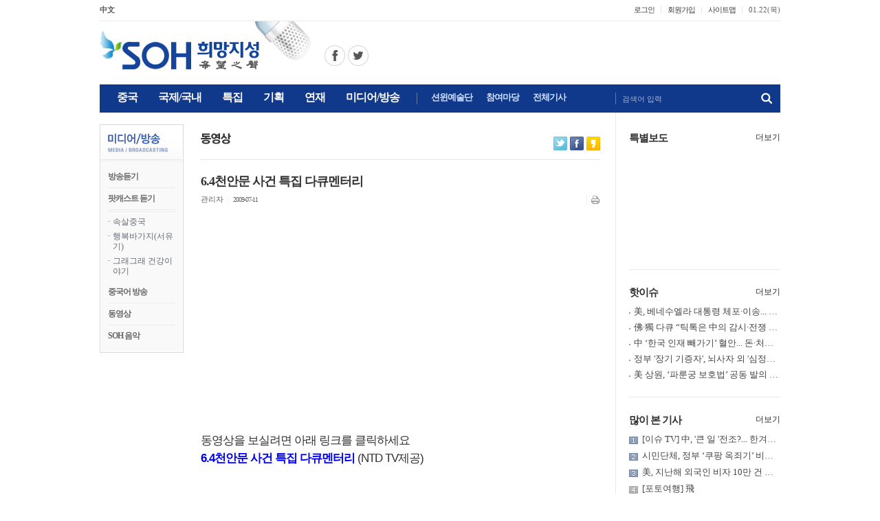

--- FILE ---
content_type: text/html; charset=EUC-KR
request_url: http://soundofhope.co.kr/bbs/board_view.php?bbs_code=bbsIdx33&num=17698&page=1&keycode=&keyword=
body_size: 71559
content:
<!--<!DOCTYPE html>-->
<!--[if IE 9]>
<html id="ie9" lang="ko-KR" prefix="og: http://ogp.me/ns#">
<![endif]-->
<html lang="ko-KR" prefix="og: http://ogp.me/ns#">
<head>
<title>6.4천안문 사건 특집 다큐멘터리 - SOH 희망지성</title>
<!-- CSS -->
<link rel=stylesheet href=/css/default.css>
<!--// CSS -->
<meta http-equiv="Content-Type" content="text/html; charset=euc-kr">
<meta property="og:image"		content="http://www.soundofhope.kr/bbs/filesbbsIdx33_18_th.jpg">
<meta property="og:url"		content="http://soundofhope.co.kr/bbs/board_view.php?bbs_code=bbsIdx33&num=17698&page=1&keycode=&keyword=">
<meta property="og:title"		content="6.4천안문 사건 특집 다큐멘터리">
<meta property="og:description"		content="
&amp;nbsp;
&amp;nbsp;
&amp;nbsp;
&amp;nbsp;
&amp;nbsp;
&amp;nbsp;
&amp;nbsp;
&amp;nbsp;
&amp;nbsp;
&amp;nbsp;
&amp;nbsp;
동영상을 보실려면 아래 링크를 클릭하세요
6.4천안문 사건 특집 다큐멘터리 (NTD TV제공)">

<script language="JavaScript" src="script/club.js"></script>
<script language="JavaScript" src="/js/editor.js"></script>
<script language="JavaScript" SRC="script/bbs.js"></script>
<!-- INCLUDE JS 1,2,3 첨부 (자바스크립트 js화일 첨가) -->
<!--// INCLUDE JS 1,2,3 첨부 (자바스크립트 js화일 첨가) -->
<script language=javascript>
var bbs_code = "bbsIdx33";
var sub_code = "";
var num = "17698";
var page = "1";
var keycode = "";
var keyword = "";

function bbsEdit(auth)
{
	self.location.href = "board_edit.php?bbs_code="+bbs_code+"&sub_code="+sub_code+"&num="+num+"&page="+page+"&keycode="+keycode+"&keyword="+keyword+"&auth="+auth+"&mode=edit";
}

function bbsReply(auth)
{
	self.location.href = "board_reply.php?bbs_code="+bbs_code+"&sub_code="+sub_code+"&num="+num+"&page="+page+"&keycode="+keycode+"&keyword="+keyword+"&auth="+auth+"&mode=reply";
}

function bbsDel(auth)
{
	self.location.href = "auth_check.php?bbs_code="+bbs_code+"&sub_code="+sub_code+"&num="+num+"&page="+page+"&keycode="+keycode+"&keyword="+keyword+"&auth="+auth+"&mode=del";
}

function commentDel(auth,num)
{
	self.location.href = "auth_check.php?bbs_code="+bbs_code+"&num="+num+"&page="+page+"&keycode="+keycode+"&keyword="+keyword+"&auth="+auth+"&mode=commentdel";
}

function commentDelNoMember(auth,num)
{
	self.location.href = "comment_password.php?bbs_code="+bbs_code+"&num="+num+"&page="+page+"&keycode="+keycode+"&keyword="+keyword+"&auth="+auth+"&mode=commentdelNoMember";
}

function bbsList()
{
	self.location.href = "board.php?bbs_code="+bbs_code+"&sub_code="+sub_code+"&num="+num+"&page="+page+"&keycode="+keycode+"&keyword="+keyword;
}

function bbsPage(number)
{
	self.location.href = "board_view.php?bbs_code="+bbs_code+"&sub_code="+sub_code+"&num="+number+"&page="+page+"&keycode="+keycode+"&keyword="+keyword;
}

function popimage(imagesrc1, winwidth, winheight)
{
	var scrollOpt = "auto";

	if(Math.ceil(winwidth)>1024 || Math.ceil(winheight)>768) {
		scrollOpt = "yes";
		if(Math.ceil(winwidth)>1024) winwidth = 1042;
		else winwidth = Math.ceil(winwidth) + 18;
		if(Math.ceil(winheight)>768) winheight = 786;
		else winheight = Math.ceil(winheight) + 18;
	} 

	var look='width='+winwidth+',height='+winheight+',scrollbars='+scrollOpt

	popwin=window.open("","",look)
	popwin.document.open()
	popwin.document.write('<title>자세히 보기</title><a href="javascript:window.close()"><body leftmargin="0" topmargin="0" marginwidth="0" marginheight="0" bgcolor="ffffff"><center><img src="'+imagesrc1+'" border="0"></center></body></a>')
	popwin.document.close()
}

function getCookie( name )
{
	var search = name + "=";

	if ( document.cookie.length > 0 ) {
		offset = document.cookie.indexOf( search );
		if ( offset != -1 ) {
			offset += search.length;
			end = document.cookie.indexOf( ";", offset );
			if ( end == -1 )
				end = document.cookie.length;
			return unescape( document.cookie.substring( offset, end ) );
		}
	}
	return "";
}

function setCookie( name, value, expiredays )
{
	var todayDate = new Date();
	todayDate.setDate( todayDate.getDate() + expiredays );
	document.cookie = name+"="+escape( value )+"; path=/;expires="+todayDate.toGMTString()+";"
}

if(getCookie("fontsize") != "") {
	var fontSize = getCookie("fontsize");
} else {
	setCookie( "fontsize", 12 ,1 );
	var fontSize = 12;
}

function textSizeChange(updown) {
	if(updown == "up") {
		var newSize = Math.ceil(fontSize) + 2;

		if(newSize > 20) {
			alert('더 이상 폰트 크기를 키우실수 없습니다.');
			return;
		} else {
			setCookie( "fontsize", newSize ,1 );

			fontSize = newSize;

			contentSize.style.fontSize=newSize + "px";
			contentSize.style.lineHeight=(newSize+5) + "px";
		}
	}

	if(updown == "down") {
		var newSize = Math.ceil(fontSize) - 2;

		if(newSize < 10) {
			alert('더 이상 폰트 크기를 줄이실수 없습니다.');
			return;
		} else {
			setCookie( "fontsize", newSize ,1 );

			fontSize = newSize;

			contentSize.style.fontSize=newSize + "px";
			contentSize.style.lineHeight=(newSize+5) + "px";
		}
	}
}
function homepyOpen(homepy_code,redirect)
{
	window.open('/homepy/index.php?homepy_code='+homepy_code+'&mode=open&redirect='+redirect,'','width=850,height=628,scrollbars=no');
}

function char_regist()
{
	form = document.writeForm;
	if(!checkField(form.name, "이름을 정확하게 입력하십시오.")) return;

	setMode(true);
	document.writeForm.content.value = idEdit.document.body.innerHTML;

	form.action = "board_view.php";
	form.submit();
}

function recommendFunc(point)
{
	document.recoForm.mode.value = "recommend";
	document.recoForm.point.value = point;
	document.recoForm.action = "board_view.php";
	document.recoForm.submit();
}
</script>
</head>
<body onLoad="">
<script async src="//pagead2.googlesyndication.com/pagead/js/adsbygoogle.js"></script>
<!-- INCLUDE TOP1~5 화일 인클루드 //-->
<meta http-equiv="Content-Type" content="text/html; charset=euc-kr">
<link rel="stylesheet" href="/css/default.css?dttm=1769088403">
<link rel="shortcut icon" href="/icon/favicon.ico" />
<link rel="alternate" type="application/rss+xml" title="SOH 희망지성" href="http://www.soundofhope.kr/podcast/soundofhope1.xml" />
<center>
<meta http-equiv="Content-Type" content="text/html; charset=euc-kr">
<script language="JavaScript" type="text/JavaScript">
function CreateBookmarkLink(url, title) { 
    if (window.sidebar && window.sidebar.addPanel) {   // FF ver 23 이하. 
        window.sidebar.addPanel(title, url, ''); 
    } else { 
        if (window.external && ('AddFavorite' in window.external)) {    // IE 
            window.external.AddFavorite(url, title); 
        } else {    // Others 
            alert('Ctrl+D키를 누르시면 즐겨찾기에 추가하실 수 있습니다.'); 
        } 
    } 
}
</script>
<script src="/js/flash_activex.js" type="text/javascript"></script>
<script src="/js/jquery-latest.min.js" type="text/javascript"></script>
<script language="JavaScript1.2">
var favoriteurl="http://www.soundofhope.or.kr"
var favoritetitle="SOH 희망지성"
function addfavorites(){
if (document.all)
window.external.AddFavorite(favoriteurl,favoritetitle)
}
</script>
<script>
function setPng1(obj) {
	obj.width=obj.height=1;
	obj.className=obj.className.replace(/\bPng1\b/i,'');
	obj.style.filter = "progid:DXImageTransform.Microsoft.AlphaImageLoader(src='"+ obj.src +"',sizingMethod='image');"
	obj.src='';
	return '';
}
</script>
<script>
    function setPng1(obj) {
        obj.width=obj.height=1;
        obj.className=obj.className.replace(/\bPng1\b/i,'');
        obj.style.filter = "progid:DXImageTransform.Microsoft.AlphaImageLoader(src='"+ obj.src +"',sizingMethod='image');"
        obj.src='';
        return '';
    }
    
    function snsWrite(kind)
    {
        var snsURL = encodeURIComponent(document.location.href);
        var snsMSG = encodeURIComponent(document.title);
        window.open("/snspopup.php?kind="+kind+"&snsURL="+snsURL+"&snsMSG="+snsMSG,'','');
    }
</script>
<script language="JavaScript" type="text/JavaScript">
    <!--
    function MM_reloadPage(init) {  //reloads the window if Nav4 resized
      if (init==true) with (navigator) {if ((appName=="Netscape")&&(parseInt(appVersion)==4)) {
        document.MM_pgW=innerWidth; document.MM_pgH=innerHeight; onresize=MM_reloadPage; }}
      else if (innerWidth!=document.MM_pgW || innerHeight!=document.MM_pgH) location.reload();
    }
    MM_reloadPage(true);
    //-->
</script>
<script language="JavaScript" type="text/JavaScript">
    <!--
    function MM_showHideLayers() { //v9.0
      var i,p,v,obj,args=MM_showHideLayers.arguments;
      for (i=0; i<(args.length-2); i+=3) 
      with (document) if (getElementById && ((obj=getElementById(args[i]))!=null)) { v=args[i+2];
        if (obj.style) { obj=obj.style; v=(v=='show')?'visible':(v=='hide')?'hidden':v; }
        obj.visibility=v; }
    }	
    //-->
</script>
<script language="JavaScript" type="text/JavaScript">
    <!--
    function MM_preloadImages() { //v3.0
      var d=document; if(d.images){ if(!d.MM_p) d.MM_p=new Array();
        var i,j=d.MM_p.length,a=MM_preloadImages.arguments; for(i=0; i<a.length; i++)
        if (a[i].indexOf("#")!=0){ d.MM_p[j]=new Image; d.MM_p[j++].src=a[i];}}
    }
    
    function MM_swapImgRestore() { //v3.0
      var i,x,a=document.MM_sr; for(i=0;a&&i<a.length&&(x=a[i])&&x.oSrc;i++) x.src=x.oSrc;
    }
    
    function MM_findObj(n, d) { //v4.01
      var p,i,x;  if(!d) d=document; if((p=n.indexOf("?"))>0&&parent.frames.length) {
        d=parent.frames[n.substring(p+1)].document; n=n.substring(0,p);}
      if(!(x=d[n])&&d.all) x=d.all[n]; for (i=0;!x&&i<d.forms.length;i++) x=d.forms[i][n];
      for(i=0;!x&&d.layers&&i<d.layers.length;i++) x=MM_findObj(n,d.layers[i].document);
      if(!x && d.getElementById) x=d.getElementById(n); return x;
    }
    
    function MM_swapImage() { //v3.0
      var i,j=0,x,a=MM_swapImage.arguments; document.MM_sr=new Array; for(i=0;i<(a.length-2);i+=3)
       if ((x=MM_findObj(a[i]))!=null){document.MM_sr[j++]=x; if(!x.oSrc) x.oSrc=x.src; x.src=a[i+2];}
    }
    //-->
</script>
<div class="top_layer">
  <div class="top_area1">
      <div class="fl">
        <ul>
          <li class="first"><a href="http://soundofhope.org" target="_blank"><b>中文</b></a></li>
          <!--
          <li><a href="http://sohnetwork.com" target="_blank">English</a></li>
          <li><a href="http://www.sonidodelaesperanza.org" target="_blank"><b>Espanol</b></a></li>
          <li><a href="http://www.sondelespoir.org" target="_blank">French</a></li>
          <li><a href="http://vietsoh.com" target="_blank">Vietnam</a></li>
          -->
        </ul>
      </div>
      <div class="fr">
        <ul>
          <li>
            <div class="area1">
              <ul>
                                <li class="first"><a href="/login.php?url=%2Fbbs%2Fboard_view.php%3Fbbs_code%3DbbsIdx33%26num%3D17698%26page%3D1%26keycode%3D%26keyword%3D">로그인</a></li>
                <li><a href="/member.php">회원가입</a></li>
                                <li><a href="/sitemap.php">사이트맵</a></li>
                <li class="text">
                  <script language="JavaScript">
                    <!--
                    var now = new Date();
                    var days = new Array('일','월','화','수','목','금','토');
                    var months = new Array('01','02','03','04','05','06','07','08','09','10','11','12');
                    var date = ((now.getDate()<10) ? "0" : "")+ now.getDate();
                    //function fourdigits(number)    {
                    //	return (number < 1000) ? number + 1900 : number;
                    //								}
                    today =  
                    //		 (fourdigits(now.getYear())) +"년" +
                             months[now.getMonth()] + "." +
                             date + "(" +
                             days[now.getDay()] + ")" ;
                    
                    document.write(today);
                    //-->
                  </script>
                </li>
              </ul>
            </div>
          </li>
        </ul>
      </div>
  </div>
  
  <div class="top_area2">
    <div class="fl"><img src="/img/mark.png" border="0" usemap="#Map_mark" />
      <map name="Map_mark" id="Map_mark">	
      <area shape="rect" coords="0,15,233,70" href="/index.php" />
      <area shape="circle" coords="342,49,15" href="https://www.facebook.com/sohkr" target="_blank" alt="페이스북 바로가기" />
      <area shape="circle" coords="376,49,15" href="https://twitter.com/sohkr2" target="_blank" alt="트위터 바로가기" />
      </map>
    </div>
    <div class="fr">
      <!-- 션윈예술단 배너광고 --
      <a href="http://ko.shenyun.com/kr" target="_blank"><img src="/banner/top2.jpg" /></a>
      <!--// 션윈예술단 배너광고 -->
	      </div>
  </div>
  
  <div class="top_area3">
    <div class="fl">
      <div class="gnb_top">
        <div class="area1">
          <ul>
            <li class="start" onClick="location.href='/sub1.php'" onMouseOver="MM_showHideLayers('top_sub1','','show');MM_showHideLayers('top_sub2','','hide');MM_showHideLayers('top_sub3','','hide');MM_showHideLayers('top_sub4','','hide');MM_showHideLayers('top_sub5','','hide');MM_showHideLayers('top_sub6','','hide')" onMouseOut="MM_swapImgRestore();MM_showHideLayers('top_sub1','','hide')"><div id="tm1"><p id="tm1_text">중국</p></div></li>
            <li onClick="location.href='/sub2.php'" onMouseOver="MM_showHideLayers('top_sub1','','hide');MM_showHideLayers('top_sub2','','show');MM_showHideLayers('top_sub3','','hide');MM_showHideLayers('top_sub4','','hide');MM_showHideLayers('top_sub5','','hide');MM_showHideLayers('top_sub6','','hide')" onMouseOut="MM_swapImgRestore();MM_showHideLayers('top_sub2','','hide')"><div id="tm2"><p id="tm2_text">국제/국내</p></div></li>
            <li onClick="location.href='/sub3.php'" onMouseOver="MM_showHideLayers('top_sub1','','hide');MM_showHideLayers('top_sub2','','hide');MM_showHideLayers('top_sub3','','show');MM_showHideLayers('top_sub4','','hide');MM_showHideLayers('top_sub5','','hide');MM_showHideLayers('top_sub6','','hide')" onMouseOut="MM_swapImgRestore();MM_showHideLayers('top_sub3','','hide')"><div id="tm3"><p id="tm3_text">특집</p></div></li>
            <li onClick="location.href='/sub4.php'" onMouseOver="MM_showHideLayers('top_sub1','','hide');MM_showHideLayers('top_sub2','','hide');MM_showHideLayers('top_sub3','','hide');MM_showHideLayers('top_sub4','','show');MM_showHideLayers('top_sub5','','hide');MM_showHideLayers('top_sub6','','hide')" onMouseOut="MM_swapImgRestore();MM_showHideLayers('top_sub4','','hide')"><div id="tm4"><p id="tm4_text">기획</p></div></li>
            <li onClick="location.href='/sub5.php'" onMouseOver="MM_showHideLayers('top_sub1','','hide');MM_showHideLayers('top_sub2','','hide');MM_showHideLayers('top_sub3','','hide');MM_showHideLayers('top_sub4','','hide');MM_showHideLayers('top_sub5','','show');MM_showHideLayers('top_sub6','','hide')" onMouseOut="MM_swapImgRestore();MM_showHideLayers('top_sub5','','hide')"><div id="tm5"><p id="tm5_text">연재</p></div></li>
            <li class="end" onClick="location.href='/music_list.php'" onMouseOver="MM_showHideLayers('top_sub1','','hide');MM_showHideLayers('top_sub2','','hide');MM_showHideLayers('top_sub3','','hide');MM_showHideLayers('top_sub4','','hide');MM_showHideLayers('top_sub5','','hide');MM_showHideLayers('top_sub6','','show')" onMouseOut="MM_swapImgRestore();MM_showHideLayers('top_sub6','','hide')"><div id="tm6"><p id="tm6_text">미디어/방송</p></div></li>
          </ul>
        </div>
        <div class="area2">
          <ul>
            <li onClick="location.href='/sub11.php'"><div id="tm11"><p id="tm11_text">션윈예술단</p></div></li>
            <li onClick="location.href='/bbs/board.php?bbs_code=bbsIdx34'"><div id="tm11"><p id="tm11_text">참여마당</p></div></li>
            <li onClick="location.href='/total.php'"><div id="tm12"><p id="tm12_text">전체기사</p></div></li>
          </ul>
        </div>
      </div>
    </div>
    <div class="fr">
      <form name="sForm" method="post" action="javascript:searchTFunc()">
      <input type="hidden" name="mode" value="search">
        <div class="area1">
          <div class="input_area1">
            <div id="info_box" class="info_box1" onMouseOver="MM_showHideLayers('info_box','','hide'); sForm.search.focus()">검색어 입력</div>
            <input name="search" id="_top_search" size="68" maxLength="68" title="검색어 입력">
          </div>
          <div class="btn_area1"><input name="image1" type="image" src="/img/but_search1.png" alt="검색"></div>
        </div>
        <script language="JavaScript">
			function searchTFunc()
			{
			if(document.sForm.search.value.length == 0) {
			alert('검색어를 입력해주세요.');
			return;
			}
			document.sForm.action = "/search.php";
			document.sForm.submit();
			}
		</script>
      </form>
    </div>
  </div>
  <div>
    <div id="top_sub1" style="POSITION:absolute; Z-INDEX:100; width:990; visibility:hidden;" onMouseOver="MM_showHideLayers('top_sub1','','show');MM_swapImage('t_menu1','','/img/t_menu1b.gif',1)" onMouseOut="MM_showHideLayers('top_sub1','','hide');MM_swapImgRestore()"> 
      <div class="gnb_sub">
<a href="/sub1.php" class="menu">최신기사</a> | 
<a href="/bbs/board.php?bbs_code=bbsIdx1" class="menu">핫이슈</a> | 
<a href="/bbs/board.php?bbs_code=bbsIdx4" class="menu">경제</a> | 
<a href="/bbs/board.php?bbs_code=bbsIdx2" class="menu">정치</a> | 
<a href="/bbs/board.php?bbs_code=bbsIdx5" class="menu">사회</a> | 
<a href="/bbs/board.php?bbs_code=bbsIdx52" class="menu">종합</a>      </div>
    </div>
    
    <div id="top_sub2" style="POSITION:absolute; Z-INDEX:100; width:990; visibility:hidden;" onMouseOver="MM_showHideLayers('top_sub2','','show');MM_swapImage('t_menu2','','/img/t_menu2b.gif',1)" onMouseOut="MM_showHideLayers('top_sub2','','hide');MM_swapImgRestore()"> 
      <div class="gnb_sub" style="padding-left:84px;">
<a href="/sub2.php" class="menu">최신기사</a> | 
<a href="/bbs/board.php?bbs_code=bbsIdx46" class="menu">핫이슈</a> | 
<a href="/bbs/board.php?bbs_code=bbsIdx47" class="menu">국제</a> | 
<a href="/bbs/board.php?bbs_code=bbsIdx48" class="menu">국내</a> | 
<a href="/bbs/board.php?bbs_code=bbsIdx61" class="menu">종합</a> | 
<a href="/bbs/board.php?bbs_code=bbsIdx89" class="menu">이슈 TV</a>       </div>
    </div>
    
    <div id="top_sub3" style="POSITION:absolute; Z-INDEX:100; width:990; visibility:hidden;" onMouseOver="MM_showHideLayers('top_sub3','','show');MM_swapImage('t_menu3','','/img/t_menu3b.gif',1)" onMouseOut="MM_showHideLayers('top_sub3','','hide');MM_swapImgRestore()"> 
      <div class="gnb_sub" style="padding-left:180px;">
<a href="/sub3.php" class="menu">최신기사</a> | 
<a href="/bbs/board.php?bbs_code=bbsIdx86" class="menu">중국공산당 종식</a> | 
<a href="/bbs/board.php?bbs_code=bbsIdx80" class="menu">중국 강제장기적출</a> | 
<a href="/bbs/board.php?bbs_code=bbsIdx84" class="menu">공산주의의 최종 목적</a> | 
<a href="/bbs/board.php?bbs_code=bbsIdx57" class="menu">칼럼</a> | 
<a href="/bbs/board.php?bbs_code=bbsIdx70" class="menu">대담</a> | 
<a href="/bbs/board.php?bbs_code=bbsIdx69" class="menu">충칭 사건</a> | 
<a href="/bbs/board.php?bbs_code=bbsIdx71" class="menu">인터뷰</a> | 
<a href="/bbs/board.php?bbs_code=bbsIdx91" class="menu">특별보도</a>       </div>
    </div>
    
    <div id="top_sub4" style="POSITION:absolute; Z-INDEX:100; width:990; visibility:hidden;" onMouseOver="MM_showHideLayers('top_sub4','','show');MM_swapImage('t_menu4','','/img/t_menu4b.gif',1)" onMouseOut="MM_showHideLayers('top_sub4','','hide');MM_swapImgRestore()"> 
      <div class="gnb_sub">
<a href="/sub4.php" class="menu">최신기사</a> | 
<a href="/bbs/board.php?bbs_code=bbsIdx28" class="menu">9평 공산당</a> | 
<a href="/bbs/board.php?bbs_code=bbsIdx29" class="menu">장쩌민 그 사람</a> | 
<a href="/music_list.php?catagory=7" class="menu">장쩌민 그 사람(음성)</a> | 
<a href="/bbs/board.php?bbs_code=bbsIdx30" class="menu">해체 당문화</a> | 
<a href="/music_list.php?catagory=8" class="menu">해체 당문화(음성)</a> | 
<a href="/bbs/board.php?bbs_code=bbsIdx56" class="menu">문화대혁명</a> | 
<a href="/bbs/board.php?bbs_code=bbsIdx17" class="menu">6.4텐안먼 사건</a> | 
<a href="/bbs/board.php?bbs_code=bbsIdx13" class="menu">파룬궁 탄압</a> | 
<a href="/bbs/board.php?bbs_code=bbsIdx20" class="menu">중공탈당</a> | 
<a href="/bbs/board.php?bbs_code=bbsIdx14" class="menu">북한</a>       </div>
    </div>
    
    <div id="top_sub5" style="POSITION:absolute; Z-INDEX:100; width:990; visibility:hidden;" onMouseOver="MM_showHideLayers('top_sub5','','show');MM_swapImage('t_menu5','','/img/t_menu5b.gif',1)" onMouseOut="MM_showHideLayers('top_sub5','','hide');MM_swapImgRestore()"> 
      <div class="gnb_sub">
<a href="/sub5.php" class="menu">최신기사</a> | 
<a href="/bbs/board.php?bbs_code=bbsIdx88" class="menu">당시산책</a> | 
<a href="/bbs/board.php?bbs_code=bbsIdx85" class="menu">팔선열전</a> | 
<a href="/bbs/board.php?bbs_code=bbsIdx75" class="menu">서유기</a> | 
<a href="/bbs/board.php?bbs_code=bbsIdx76" class="menu">SOH 힐링백과</a> | 
<a href="/bbs/board.php?bbs_code=bbsIdx77" class="menu">나도강사</a> | 
<a href="/bbs/board.php?bbs_code=bbsIdx63" class="menu">고전산책</a> | 
<a href="/bbs/board.php?bbs_code=bbsIdx68" class="menu">전통문화</a> | 
<a href="/music_list.php?catagory=3" class="menu">전통문화(음성)</a> | 
<a href="/bbs/board.php?bbs_code=bbsIdx73" class="menu">제자규</a> | 
<a href="/bbs/board.php?bbs_code=bbsIdx62" class="menu">중국상식</a> | 
<a href="/bbs/board.php?bbs_code=bbsIdx74" class="menu">명의열전</a> | 
<a href="/bbs/board.php?bbs_code=bbsIdx44" class="menu">의산야화</a> | 
<a href="/bbs/board.php?bbs_code=bbsIdx43" class="menu">사전문명</a> | 
<a href="/bbs/board.php?bbs_code=bbsIdx64" class="menu">웨이션머</a> | 
<a href="/bbs/board.php?bbs_code=bbsIdx65" class="menu">한방양생</a> | 
<a href="/music_list.php?catagory=4" class="menu">동포마당</a>       </div>
    </div>
    
    <div id="top_sub6" style="POSITION:absolute; Z-INDEX:100; width:990; visibility:hidden;" onMouseOver="MM_showHideLayers('top_sub6','','show');MM_swapImage('t_menu6','','/img/t_menu6b.gif',1)" onMouseOut="MM_showHideLayers('top_sub6','','hide');MM_swapImgRestore()"> 
      <div class="gnb_sub" style="padding-left:361px;">
        <a href="/music_list.php?catagory=1" class="menu">방송듣기</a> | 
        <a href="/music_pod_list.php" class="menu">팟캐스트 듣기</a> | 
        <a href="http://radio.soundofhope.org/satellite" class="menu" target="_blank">중국어 방송</a> | 
        <a href="/bbs/board.php?bbs_code=bbsIdx33" class="menu">동영상</a> | 
        <a href="/music_list.php?catagory=5" class="menu">SOH 음악</a>
       </div>
    </div>
    
    <div id="top_sub7" style="POSITION:absolute; Z-INDEX:100; width:990; visibility:hidden;" onMouseOver="MM_showHideLayers('top_sub7','','show');MM_swapImage('t_menu7','','/img/t_menu7b.gif',1)" onMouseOut="MM_showHideLayers('top_sub7','','hide');MM_swapImgRestore()"> 
      <div class="gnb_sub" style="padding-left:425; padding-right:0">
        <a href="/bbs/board.php?bbs_code=bbsIdx34" class="menu">자유게시판</a> | 
		<a href="/bbs/board.php?bbs_code=bbsIdx35" class="menu">기사/사진제보</a>
      </div>
    </div>
  </div>
</div><!-- INCLUDE TOP1~5 화일 인클루드 //-->
<table width="990" border="0" cellspacing="0" cellpadding="0">
  <tr>
    <td width="728" valign="top" >
<div ">
<meta http-equiv="Content-Type" content="text/html; charset=euc-kr">
<!-- soh_728x90 --
<div style="border: 1px solid #dbdbdb; width:728px; align:left; margin-top:30px; margin-bottom:3px;">
    <ins class="adsbygoogle"
         style="display:inline-block;width:728px;height:90px"
         data-ad-client="ca-pub-1955174494572639"
         data-ad-slot="9534208904"></ins>
    <script>
    (adsbygoogle = window.adsbygoogle || []).push({});
    </script>
</div>
<!--// soh_728x90 --></div>
<table width="728" border="0" cellspacing="0" cellpadding="0">
  <tr>
    <td width="122" valign="top" >
    <!-- INCLUDE LEFT1~5 화일 인클루드 //-->
	<meta http-equiv="Content-Type" content="text/html; charset=euc-kr">
<div class="left_menu0">
  <h2><a href="/music_list.php?catagory=1" class="l_menu1"><img src="/img/lt6.gif"></a></h2>
  <div class="box">
    <ul>
      <li><a href="/music_list.php?catagory=1" class="l_menu1">방송듣기</a></li>
      <li><a href="/music_pod_list.php" class="l_menu1">팟캐스트 듣기</a></li>
      <div class="sub">
        <ul>
          <li class="ls_menu1"><a href="/music_pod_list.php?c=1" class="ls_menu1">속살중국</a></li>
          <li class="ls_menu1"><a href="/music_pod_list.php?c=2" class="ls_menu1">행복바가지(서유기)</a></li>
          <li class="ls_menu1"><a href="/music_pod_list.php?c=3" class="ls_menu1">그래그래 건강이야기</a></li>
        </ul>
      </div>
      <li><a href="http://radio.soundofhope.org/satellite" target="_blank" class="l_menu1">중국어 방송</a></li>
      <li><a href="/bbs/board.php?bbs_code=bbsIdx33" class="l_menu1">동영상</a></li>
      <li class="last"><a href="/music_list.php?catagory=5" class="l_menu1">SOH 음악</a></li>
    </ul>
    </li>
    </ul>
  </div>
</div>
    <meta http-equiv="Content-Type" content="text/html; charset=euc-kr">
<!--
<table width="100%" border="0" cellspacing="0" cellpadding="0">
  <tr> 
    <td style="padding:20px 0 0 0"><a href="/music_list.php?catagory=1"><img src="/img/box1a.jpg" border="0"></a></td>
  </tr>
</table>
<table width="100%" height="64" border="0" cellpadding="0" cellspacing="0" background="/img/box2a.jpg">
  <tr> 
    <td height="36" valign="top" style="padding:8px 0 0 12px"><a href="/music_view.php?num=3804&catagory=1&page=1">2016-12-27   방송분</a></td>
  </tr>
  <tr> 
    <td valign="top" style="padding:0 0 0 18px"><a href="http://radio.soundofhope.org/satellite" target="_blank"><font color="#4F5599">中國語 방송듣기</font></a></td>
  </tr>
</table>
-->
<div style="clear:both; margin:0 0 50px;"></div>                <!-- INCLUDE LEFT1~5 화일 인클루드 //-->
                </td>
    <td width="25"></td>
    <td valign="top" style="padding:30px 0 50px 0">
      <div>
          <div class="bar_type1">
            <div class="fl"><img src=opt/bbsIdx33/bbsIdx33_1.gif border=0 align=top></div>
            <div class="fr">
              <ul class="btn_read">
              <li>
                <ul>
                  <li class="btn_twitter"><a href="snspopup.php?kind=twitter&num=17698" target="_blank" title="트위터"></a></li>
                  <li class="btn_facebook"><a href="snspopup.php?kind=facebook&num=17698" target="_blank" title="페이스북"></a></li>
                  <li class="btn_kakaostory"><a href="javascript:executeURLLink('6.4천안문 사건 특집 다큐멘터리','')" title="카카오스토리"></a></li>
                  <!--<li class="btn_yozm"><a href="snspopup.php?kind=yozm&num=17698" target="_blank" title="요즘"></a></li>-->
                </ul>
              </li>
              </ul>
            </div>
          </div>
          <!-- INCLUDE TOP5 화일 인클루드 //-->
                    <!-- INCLUDE TOP5 화일 인클루드 //-->
          
                      <!-- 칼럼 게시판 제목 -->
            <div style="clear:both; margin:0 0 20px 0; border-top: #e5e5e5 1px solid;"></div>
            <div class="tbl_type1" style="background-color:FFFFFF; border-bottom: EFEFEF 1px solid;">
             <div class="ft">
             <span style="color:333333"><h4>6.4천안문 사건 특집 다큐멘터리</h4></span>

                          </div>
             <div class="fl bbs_small1">
                  관리자                                    				                    <span class="line1">&nbsp;| &nbsp;</span><span class="bbs_num">2009-07-11</span>
                               </div>
             <div class="fr">
              <img src="img/line4.gif"><a style="CURSOR: hand" onClick="window.open('news_print.php?bbs_code=bbsIdx33&num=17698','print','scrollbars=yes, width=757, height=600')"><img src="img/but2o.gif" alt="인쇄하기-새창"></a>
            </div>
        </div>            
            <!--// 칼럼 게시판 제목 -->
            
                                
            <!-- 글내용 -->
		    <div id="contentSize" class="t_content1" style="padding:25px 0 25px 0">
              <!-- 미디어플레이어 -->
			              <!--// 미디어플레이어 -->
				  <div style="margin:0 0 5px 0;">
					  				  </div>
				<P></P>
<P>&nbsp;</P>
<P>&nbsp;</P>
<P>&nbsp;</P>
<P>&nbsp;</P>
<P>&nbsp;</P>
<P>&nbsp;</P>
<P>&nbsp;</P>
<P>&nbsp;</P>
<P>&nbsp;</P>
<P>&nbsp;</P>
<P>&nbsp;</P>
<P>동영상을 보실려면 아래 링크를 클릭하세요</P>
<P><A href="http://www.ntdtv.co.kr/contents_view.asp?news_divide01=1009&amp;news_divide02=2061&amp;news_id=92"><FONT color=#0000ff><STRONG>6.4천안문 사건 특집 다큐멘터리</STRONG></FONT></A> (NTD TV제공)</P>			  </div>
              <!--// 글내용 -->
              			<!-- 관련기사 -->
			  			<!--// 관련기사 -->
            <div class="btn_both1">
              <div class="fl">
                <a href="javascript:bbsPage(17808)"><img src=images/start.gif border=0></a>&nbsp;                <a href="javascript:bbsList()"><img src="images/list.gif" alt="목록"></a>
                &nbsp;<a href="javascript:bbsPage(17658)"><img src=images/next.gif border=0></a>              </div>
                            <div class="fr"><a href="board_write.php?bbs_code=bbsIdx33"><img src="images/write.gif" alt="글쓰기"></a></div>
            </div>
            <!-- 게시판 내용 설정 --> 
            <script language="JavaScript">
				function textSizeLoad()
				{
					contentSize.style.fontSize=Math.ceil(fontSize) + "px";
					contentSize.style.lineHeight=(Math.ceil(fontSize)+5) + "px";
				}
				//textSizeLoad();
			</script>
            <!--// 게시판 내용 설정 --> 
            <div style="clear:both; margin:0 0 9px 0;"></div>
            
            <!-- 추천(점수)하기 -->
            
                        
            <!--// 추천(점수)하기 -->
            
                                    
          <div style="clear:both; margin:0 0 20px 0;"></div>
		    <meta http-equiv="Content-type" content="text/html; charset=euc-kr">
<table border="0" cellpadding="0" cellspacing="0" class="bbslist" summary="게시판 글제목 리스트">
  <colgroup>
    <col width="40" />
    <col width="*" />
    <col width="60" />
    <col width="60" />
    <col width="60" />
    <col width="40" />
  </colgroup>
  <thead>
    <tr>
      <th class="first">
        <div style="padding-left:10px;"><img src="img/title_t1.gif" alt="번호" /></div>
      </th>
      <th><img src="img/title_t2.gif" alt="제목" /></th>
      <th><img src="img/title_t3.gif" alt="이름" /></th>
      <th><img src="img/title_t4.gif" alt="날짜" /></th>
                </tr>
  </thead>
  <tbody>
              <tr>
            <td class="bbs_num">
              <div id="password_openbox"
                style="position:absolute; z-index:200; visibility: hidden; text-align:center; padding:0 0 0 254px">
                <table width="251" border="0" cellspacing="0" cellpadding="0" class="tbl_box1 shadow">
                  <tr>
                    <td>
                      <form name="" method="get" action="" onSubmit="">
                        <div class="f_box">
                          <div class="fl bbs_small4a" style="padding:11px 6px 0 10px"> 비밀번호 입력 </div>
                          <div class="fc" style="padding:6px 0 5px 0">
                            <input name="query_pwd" type="password" title="비밀번호 입력" class="i_input1"
                              style="width:80px; height:16px" maxlength="10">
                            <input name="image" type="image" src="images/ok2.gif">
                            <a href="javascript:openLayer_hidden();"><img src="images/cancel2.gif"></a>
                          </div>
                        </div>
                      </form>
                    </td>
                  </tr>
                </table>
              </div>
              <!--// 비공개글 열람시 비밀번호 묻기 -->
              16            </td>
            <td class="title">
                            <a href="board_view.php?bbs_code=bbsIdx33&sub_code=&num=22731&page=1&keycode=&keyword=&c1=&c2=" class="bbs_t">중공 파룬궁수련자 생체장기적출 추적보도(생사지간)</a>            </td>
            <td>
              <div class="bbs_small2" style="text-align:center;">
                관리자              </div>
            </td>
            <td class="bbs_num">
              12-10-17            </td>
            <!-- 민원센터 게시판일때 -->
                        <!--// 민원센터 게시판일때 -->
                      </tr>
                  <tr>
            <td class="bbs_num">
              <div id="password_openbox"
                style="position:absolute; z-index:200; visibility: hidden; text-align:center; padding:0 0 0 254px">
                <table width="251" border="0" cellspacing="0" cellpadding="0" class="tbl_box1 shadow">
                  <tr>
                    <td>
                      <form name="" method="get" action="" onSubmit="">
                        <div class="f_box">
                          <div class="fl bbs_small4a" style="padding:11px 6px 0 10px"> 비밀번호 입력 </div>
                          <div class="fc" style="padding:6px 0 5px 0">
                            <input name="query_pwd" type="password" title="비밀번호 입력" class="i_input1"
                              style="width:80px; height:16px" maxlength="10">
                            <input name="image" type="image" src="images/ok2.gif">
                            <a href="javascript:openLayer_hidden();"><img src="images/cancel2.gif"></a>
                          </div>
                        </div>
                      </form>
                    </td>
                  </tr>
                </table>
              </div>
              <!--// 비공개글 열람시 비밀번호 묻기 -->
              15            </td>
            <td class="title">
                            <a href="board_view.php?bbs_code=bbsIdx33&sub_code=&num=18073&page=1&keycode=&keyword=&c1=&c2=" class="bbs_t">오늘은 국상일 (나라가 요절한 날) -뮤직비디오</a>            </td>
            <td>
              <div class="bbs_small2" style="text-align:center;">
                관리자              </div>
            </td>
            <td class="bbs_num">
              09-09-30            </td>
            <!-- 민원센터 게시판일때 -->
                        <!--// 민원센터 게시판일때 -->
                      </tr>
                  <tr>
            <td class="bbs_num">
              <div id="password_openbox"
                style="position:absolute; z-index:200; visibility: hidden; text-align:center; padding:0 0 0 254px">
                <table width="251" border="0" cellspacing="0" cellpadding="0" class="tbl_box1 shadow">
                  <tr>
                    <td>
                      <form name="" method="get" action="" onSubmit="">
                        <div class="f_box">
                          <div class="fl bbs_small4a" style="padding:11px 6px 0 10px"> 비밀번호 입력 </div>
                          <div class="fc" style="padding:6px 0 5px 0">
                            <input name="query_pwd" type="password" title="비밀번호 입력" class="i_input1"
                              style="width:80px; height:16px" maxlength="10">
                            <input name="image" type="image" src="images/ok2.gif">
                            <a href="javascript:openLayer_hidden();"><img src="images/cancel2.gif"></a>
                          </div>
                        </div>
                      </form>
                    </td>
                  </tr>
                </table>
              </div>
              <!--// 비공개글 열람시 비밀번호 묻기 -->
              14            </td>
            <td class="title">
                            <a href="board_view.php?bbs_code=bbsIdx33&sub_code=&num=17868&page=1&keycode=&keyword=&c1=&c2=" class="bbs_t">중국에서 파룬궁 수련생 7순 노인 부당하게 박해받아(동....&nbsp;<span style='color:#FF8231'>[-2]</span></a>            </td>
            <td>
              <div class="bbs_small2" style="text-align:center;">
                관리자              </div>
            </td>
            <td class="bbs_num">
              09-08-21            </td>
            <!-- 민원센터 게시판일때 -->
                        <!--// 민원센터 게시판일때 -->
                      </tr>
                  <tr>
            <td class="bbs_num">
              <div id="password_openbox"
                style="position:absolute; z-index:200; visibility: hidden; text-align:center; padding:0 0 0 254px">
                <table width="251" border="0" cellspacing="0" cellpadding="0" class="tbl_box1 shadow">
                  <tr>
                    <td>
                      <form name="" method="get" action="" onSubmit="">
                        <div class="f_box">
                          <div class="fl bbs_small4a" style="padding:11px 6px 0 10px"> 비밀번호 입력 </div>
                          <div class="fc" style="padding:6px 0 5px 0">
                            <input name="query_pwd" type="password" title="비밀번호 입력" class="i_input1"
                              style="width:80px; height:16px" maxlength="10">
                            <input name="image" type="image" src="images/ok2.gif">
                            <a href="javascript:openLayer_hidden();"><img src="images/cancel2.gif"></a>
                          </div>
                        </div>
                      </form>
                    </td>
                  </tr>
                </table>
              </div>
              <!--// 비공개글 열람시 비밀번호 묻기 -->
              13            </td>
            <td class="title">
                            <a href="board_view.php?bbs_code=bbsIdx33&sub_code=&num=17840&page=1&keycode=&keyword=&c1=&c2=" class="bbs_t">숨을 곳 없는 도시, 도시는 지금 감시 중</a>            </td>
            <td>
              <div class="bbs_small2" style="text-align:center;">
                관리자              </div>
            </td>
            <td class="bbs_num">
              09-08-14            </td>
            <!-- 민원센터 게시판일때 -->
                        <!--// 민원센터 게시판일때 -->
                      </tr>
                  <tr>
            <td class="bbs_num">
              <div id="password_openbox"
                style="position:absolute; z-index:200; visibility: hidden; text-align:center; padding:0 0 0 254px">
                <table width="251" border="0" cellspacing="0" cellpadding="0" class="tbl_box1 shadow">
                  <tr>
                    <td>
                      <form name="" method="get" action="" onSubmit="">
                        <div class="f_box">
                          <div class="fl bbs_small4a" style="padding:11px 6px 0 10px"> 비밀번호 입력 </div>
                          <div class="fc" style="padding:6px 0 5px 0">
                            <input name="query_pwd" type="password" title="비밀번호 입력" class="i_input1"
                              style="width:80px; height:16px" maxlength="10">
                            <input name="image" type="image" src="images/ok2.gif">
                            <a href="javascript:openLayer_hidden();"><img src="images/cancel2.gif"></a>
                          </div>
                        </div>
                      </form>
                    </td>
                  </tr>
                </table>
              </div>
              <!--// 비공개글 열람시 비밀번호 묻기 -->
              12            </td>
            <td class="title">
                            <a href="board_view.php?bbs_code=bbsIdx33&sub_code=&num=17808&page=1&keycode=&keyword=&c1=&c2=" class="bbs_t">호주사회를 강타한 간첩 조작 사건</a>            </td>
            <td>
              <div class="bbs_small2" style="text-align:center;">
                관리자              </div>
            </td>
            <td class="bbs_num">
              09-08-08            </td>
            <!-- 민원센터 게시판일때 -->
                        <!--// 민원센터 게시판일때 -->
                      </tr>
                  <tr>
            <td class="bbs_num">
              <div id="password_openbox"
                style="position:absolute; z-index:200; visibility: hidden; text-align:center; padding:0 0 0 254px">
                <table width="251" border="0" cellspacing="0" cellpadding="0" class="tbl_box1 shadow">
                  <tr>
                    <td>
                      <form name="" method="get" action="" onSubmit="">
                        <div class="f_box">
                          <div class="fl bbs_small4a" style="padding:11px 6px 0 10px"> 비밀번호 입력 </div>
                          <div class="fc" style="padding:6px 0 5px 0">
                            <input name="query_pwd" type="password" title="비밀번호 입력" class="i_input1"
                              style="width:80px; height:16px" maxlength="10">
                            <input name="image" type="image" src="images/ok2.gif">
                            <a href="javascript:openLayer_hidden();"><img src="images/cancel2.gif"></a>
                          </div>
                        </div>
                      </form>
                    </td>
                  </tr>
                </table>
              </div>
              <!--// 비공개글 열람시 비밀번호 묻기 -->
              11            </td>
            <td class="title">
                            <a href="board_view.php?bbs_code=bbsIdx33&sub_code=&num=17698&page=1&keycode=&keyword=&c1=&c2=" class="bbs_t">6.4천안문 사건 특집 다큐멘터리</a>            </td>
            <td>
              <div class="bbs_small2" style="text-align:center;">
                관리자              </div>
            </td>
            <td class="bbs_num">
              09-07-11            </td>
            <!-- 민원센터 게시판일때 -->
                        <!--// 민원센터 게시판일때 -->
                      </tr>
                  <tr>
            <td class="bbs_num">
              <div id="password_openbox"
                style="position:absolute; z-index:200; visibility: hidden; text-align:center; padding:0 0 0 254px">
                <table width="251" border="0" cellspacing="0" cellpadding="0" class="tbl_box1 shadow">
                  <tr>
                    <td>
                      <form name="" method="get" action="" onSubmit="">
                        <div class="f_box">
                          <div class="fl bbs_small4a" style="padding:11px 6px 0 10px"> 비밀번호 입력 </div>
                          <div class="fc" style="padding:6px 0 5px 0">
                            <input name="query_pwd" type="password" title="비밀번호 입력" class="i_input1"
                              style="width:80px; height:16px" maxlength="10">
                            <input name="image" type="image" src="images/ok2.gif">
                            <a href="javascript:openLayer_hidden();"><img src="images/cancel2.gif"></a>
                          </div>
                        </div>
                      </form>
                    </td>
                  </tr>
                </table>
              </div>
              <!--// 비공개글 열람시 비밀번호 묻기 -->
              10            </td>
            <td class="title">
                            <a href="board_view.php?bbs_code=bbsIdx33&sub_code=&num=17658&page=1&keycode=&keyword=&c1=&c2=" class="bbs_t">뉴욕서 ‘중국 지하 교회’ 지지 활동</a>            </td>
            <td>
              <div class="bbs_small2" style="text-align:center;">
                관리자              </div>
            </td>
            <td class="bbs_num">
              09-07-02            </td>
            <!-- 민원센터 게시판일때 -->
                        <!--// 민원센터 게시판일때 -->
                      </tr>
                  <tr>
            <td class="bbs_num">
              <div id="password_openbox"
                style="position:absolute; z-index:200; visibility: hidden; text-align:center; padding:0 0 0 254px">
                <table width="251" border="0" cellspacing="0" cellpadding="0" class="tbl_box1 shadow">
                  <tr>
                    <td>
                      <form name="" method="get" action="" onSubmit="">
                        <div class="f_box">
                          <div class="fl bbs_small4a" style="padding:11px 6px 0 10px"> 비밀번호 입력 </div>
                          <div class="fc" style="padding:6px 0 5px 0">
                            <input name="query_pwd" type="password" title="비밀번호 입력" class="i_input1"
                              style="width:80px; height:16px" maxlength="10">
                            <input name="image" type="image" src="images/ok2.gif">
                            <a href="javascript:openLayer_hidden();"><img src="images/cancel2.gif"></a>
                          </div>
                        </div>
                      </form>
                    </td>
                  </tr>
                </table>
              </div>
              <!--// 비공개글 열람시 비밀번호 묻기 -->
              9            </td>
            <td class="title">
                            <a href="board_view.php?bbs_code=bbsIdx33&sub_code=&num=17656&page=1&keycode=&keyword=&c1=&c2=" class="bbs_t">중국의 비밀 홀로코스트</a>            </td>
            <td>
              <div class="bbs_small2" style="text-align:center;">
                관리자              </div>
            </td>
            <td class="bbs_num">
              09-07-02            </td>
            <!-- 민원센터 게시판일때 -->
                        <!--// 민원센터 게시판일때 -->
                      </tr>
                  <tr>
            <td class="bbs_num">
              <div id="password_openbox"
                style="position:absolute; z-index:200; visibility: hidden; text-align:center; padding:0 0 0 254px">
                <table width="251" border="0" cellspacing="0" cellpadding="0" class="tbl_box1 shadow">
                  <tr>
                    <td>
                      <form name="" method="get" action="" onSubmit="">
                        <div class="f_box">
                          <div class="fl bbs_small4a" style="padding:11px 6px 0 10px"> 비밀번호 입력 </div>
                          <div class="fc" style="padding:6px 0 5px 0">
                            <input name="query_pwd" type="password" title="비밀번호 입력" class="i_input1"
                              style="width:80px; height:16px" maxlength="10">
                            <input name="image" type="image" src="images/ok2.gif">
                            <a href="javascript:openLayer_hidden();"><img src="images/cancel2.gif"></a>
                          </div>
                        </div>
                      </form>
                    </td>
                  </tr>
                </table>
              </div>
              <!--// 비공개글 열람시 비밀번호 묻기 -->
              8            </td>
            <td class="title">
                            <a href="board_view.php?bbs_code=bbsIdx33&sub_code=&num=17624&page=1&keycode=&keyword=&c1=&c2=" class="bbs_t">산타 공장-중국의 노예노동 장난감 공장들</a>            </td>
            <td>
              <div class="bbs_small2" style="text-align:center;">
                관리자              </div>
            </td>
            <td class="bbs_num">
              09-06-24            </td>
            <!-- 민원센터 게시판일때 -->
                        <!--// 민원센터 게시판일때 -->
                      </tr>
                  <tr>
            <td class="bbs_num">
              <div id="password_openbox"
                style="position:absolute; z-index:200; visibility: hidden; text-align:center; padding:0 0 0 254px">
                <table width="251" border="0" cellspacing="0" cellpadding="0" class="tbl_box1 shadow">
                  <tr>
                    <td>
                      <form name="" method="get" action="" onSubmit="">
                        <div class="f_box">
                          <div class="fl bbs_small4a" style="padding:11px 6px 0 10px"> 비밀번호 입력 </div>
                          <div class="fc" style="padding:6px 0 5px 0">
                            <input name="query_pwd" type="password" title="비밀번호 입력" class="i_input1"
                              style="width:80px; height:16px" maxlength="10">
                            <input name="image" type="image" src="images/ok2.gif">
                            <a href="javascript:openLayer_hidden();"><img src="images/cancel2.gif"></a>
                          </div>
                        </div>
                      </form>
                    </td>
                  </tr>
                </table>
              </div>
              <!--// 비공개글 열람시 비밀번호 묻기 -->
              7            </td>
            <td class="title">
                            <a href="board_view.php?bbs_code=bbsIdx33&sub_code=&num=13055&page=1&keycode=&keyword=&c1=&c2=" class="bbs_t">중공군 티베트인 폭행 동영상 공개돼</a>            </td>
            <td>
              <div class="bbs_small2" style="text-align:center;">
                관리자              </div>
            </td>
            <td class="bbs_num">
              09-03-23            </td>
            <!-- 민원센터 게시판일때 -->
                        <!--// 민원센터 게시판일때 -->
                      </tr>
          </tbody>
</table>
<div style="clear:both; margin:0 0 15px 0;"></div>            <div class="paginate1a">
              <span class='bbs_num2' style='font-weight:bold; color:#FF7531'>1</span><img src=images/nline1.gif class="vam"><a href="board.php?bbs_code=bbsIdx33&sub_code=&page=2&keycode=&keyword=&c1=&c2=" class='bbs_num2'>2</a>            </div>
            <div class="btn_both">
              <div class="fl">
                <form name="searchlist" id="searchlist" action="javascript:searchFunc(searchlist)" method="get">
                  <input type=hidden name="bbs_code" value="bbsIdx33">
                  <select name=keycode class="input" title="검색분류">
                    <option value="subject">제목</option>
                    <option value="content">내용</option>
                    <option value="name">이름</option>
                    <option value="id">아이디</option>
                  </select>
                  <input type="text" name="keyword" size="25" class="input" style="height:20px" title="검색어">
                  <input type="image" src="images/search.gif" name="img" alt="검색" align="absmiddle">
                </form>
              </div>
              <div class="fr"><a href="board_write.php?bbs_code=bbsIdx33"><img src="images/write.gif" alt="글쓰기"></a></div>
            </div>
          </div>
    </td>
  </tr>
</table>

<div " style="margin-bottom:20px">
<meta http-equiv="Content-Type" content="text/html; charset=euc-kr">
<!-- soh_728x90_2 --
<div style="border: 1px solid #dbdbdb; width:728px; margin-top:50px;">
    <ins class="adsbygoogle"
         style="display:inline-block;width:728px;height:90px"
         data-ad-client="ca-pub-1955174494572639"
         data-ad-slot="5488798909"></ins>
    <script>
    (adsbygoogle = window.adsbygoogle || []).push({});
    </script>
</div>
<div style="margin-top:20px;"></div>
<!--// soh_728x90_2 --></div>

    </td>
    <td width="25"></td>
     <td width="240" align="left" valign="top" class="right_bg"> 
     <!-- INCLUDE RIGHT1~5 화일 인클루드 //-->
	    <meta http-equiv="Content-Type" content="text/html; charset=euc-kr">
<link rel="stylesheet" href="/css/default.css?dttm=1769088403">
<table width="240" border="0" cellspacing="0" cellpadding="0">
  <tr>
    <td align="left" valign="top" style="padding:29px 0 0 20px">
      <!-- SOH TV -->
      <div class="right_bar1">
        <h2><a href="/bbs/board.php?bbs_code=bbsIdx91">특별보도</a></h2>
        <div class="more_area3" onClick="location.href='/bbs/board.php?bbs_code=bbsIdx91'">더보기</div>
      </div>
      <div class="sub_area4">
      	<ul>
          <li><a href="/bbs/board_view.php?bbs_code=bbsIdx91&num=36483"><div class="area1" style="background:url('/bbs/files/bbsIdx91_36483_th.jpg'); background-repeat:no-repeat; background-position:center, center; background-size:220px, auto;"></div></a></li>
          <li><a href="/bbs/board_view.php?bbs_code=bbsIdx91&num=36254"><div class="area1" style="background:url('/bbs/files/bbsIdx91_36254_th.jpg'); background-repeat:no-repeat; background-position:center, center; background-size:220px, auto;"></div></a></li>
        </ul>
      </div>
      <div style="padding:0 0 25px; margin:0 0 25px; border-bottom:1px solid #e9e9e9;"></div>
      
      <!--
      <div class="fdiv">
        <span id="imagebox"><a href="/bbs/board_view.php?bbs_code=bbsIdx91&num=36483"><img src="/bbs/files/bbsIdx91_36483_th.jpg" width="218" height="140" border="0"></a></span>
      </div>
      -->
      <!--// SOH TV -->
      
      <!-- 배너 --
      <div class="fdiv">
        <a href="/bbs/board_view.php?bbs_code=bbsIdx91&num=36254&page=1&keycode=&keyword="><img src="/img/banner15.png" width="220" border="0"></a>
      </div>
      <div style="padding:0 0 25px; margin:0 0 25px; border-bottom:1px solid #e9e9e9;"></div>
      <!--// 배너 -->
      
      <!-- 션윈예술단 --
      <div class="fdiv">
          <a href="/sub11.php"><img src="/img/banner14.png" width="220" border="0"></a>
      </div>
      <div class="fdiv center" style="padding:10px 0 19px;">
          <a href="/bbs/board_view.php?bbs_code=bbsIdx22&num=39786"><b>5천년 전통문화의 재현... '션윈(神韻) 2026 월드투어' 시작</b></a>
      </div>
      <div style="padding:0 0 25px; margin:0 0 25px; border-bottom:1px solid #e9e9e9;"><a href="https://ko.shenyun.com/tickets" target="_blank"><img src="/img/banner13a.png"></a></div>
      <!--// 션윈예술단 -->

      <div class="right_bar1">
        <h2><a href="/bbs/board.php?bbs_code=bbsIdx46">핫이슈</a></h2>
        <div class="more_area3" onClick="location.href='/bbs/board.php?bbs_code=bbsIdx46'">더보기</div>
      </div>
      <div class="dot" style="padding:1px 0 13px 0; margin:0 0 25px; border-bottom:1px solid #e9e9e9;">
        <ul>
                      <li><a href="/bbs/board_view.php?bbs_code=bbsIdx46&num=39802">美, 베네수엘라 대통령 체포·이송... 곧 형사재판</a></li>
                      <li><a href="/bbs/board_view.php?bbs_code=bbsIdx46&num=39728">佛·獨 다큐 “틱톡은 中의 감시·전쟁 무기”</a></li>
                      <li><a href="/bbs/board_view.php?bbs_code=bbsIdx46&num=39652">中 ‘한국 인재 빼가기’ 혈안... 돈·처우 내세워 대규모 포섭 시도</a></li>
                      <li><a href="/bbs/board_view.php?bbs_code=bbsIdx46&num=39548">정부 '장기 기증자', 뇌사자 외 '심정지 사망자'까지 확대</a></li>
                      <li><a href="/bbs/board_view.php?bbs_code=bbsIdx46&num=39439">美 상원, ‘파룬궁 보호법’ 공동 발의 참여↑</a></li>
                      <li><a href=""></a></li>
                  </ul>
      </div>

      <div class="right_bar1">
        <h2><a href="/mostviewed.php">많이 본 기사</a></h2>
        <div class="more_area3" onClick="location.href='/mostviewed.php'">더보기</div>
      </div>
      <div class="dot12" style="padding:1px 0 18px 19px; margin:0 0 25px; background-image:url(/img/box1.gif); background-repeat:no-repeat; background-position:left 6px; border-bottom:1px solid #e9e9e9;">
        <ul>
                      <li><a href="/bbs/board_view.php?bbs_code=bbsIdx89&num=39844">[이슈 TV] 中, '큰 일 '전조?... 한겨울에 곳곳서 원인불명 '온수(....</a></li>
                      <li><a href="/bbs/board_view.php?bbs_code=bbsIdx48&num=39843">시민단체, 정부 ‘쿠팡 옥죄기’ 비판... “中 플랫폼에 시장 내주는 ....</a></li>
                      <li><a href="/bbs/board_view.php?bbs_code=bbsIdx47&num=39842">美, 지난해 외국인 비자 10만 건 취소... “범죄 연루, 공공 안전 .....</a></li>
                      <li><a href="/bbs/board_view.php?bbs_code=bbsIdx78&num=39845">[포토여행] 飛</a></li>
                      <li><a href="/bbs/board_view.php?bbs_code=bbsIdx47&num=39846">美 "표현자유 침해국엔 비자·금융 제재”... 韓정통망법 조준?</a></li>
                  </ul>
      </div>

      <!-- 깐징월드 --
      <div class="right_bar1">
        <h2><a href="https://www.ganjing.com/ko-KR/channel/1f9b1arqve81TJXqxRffzbByT17m0c" target="_blank"><img src="/img/dot_youtube.png" style="display:none">깐징월드</a></h2>
        <div class="more_area3" onclick="window.open('https://www.ganjing.com/ko-KR/channel/1f9b1arqve81TJXqxRffzbByT17m0c','','')">더보기</div>
      </div>
      <div class="fdiv sub_area2" style="padding:0 0 25px;">
        <iframe width="640" height="360" src="https://www.ganjing.com/ko-KR/embed/1fosl9vdj1k1D9b0220SoMn8Y15g1c" title="서유기 제1화  - 영기가 통해 화과산에서 원숭이가 태어나다." frameborder="0" allow="accelerometer; autoplay; clipboard-write; encrypted-media; gyroscope;" allowfullscreen></iframe>      </div>
      <!--// 깐징월드 -->
      
      <!-- SOH TV -->
      <div class="right_bar1">
        <h2><a href="/bbs/board.php?bbs_code=bbsIdx90">SOH TV</a></h2>
        <div class="more_area3" onClick="location.href='/bbs/board.php?bbs_code=bbsIdx90'">더보기</div>
      </div>
      <div class="fdiv">
        <span id="imagebox"><a href="/bbs/board_view.php?bbs_code=bbsIdx90&num=39085"><img src="/bbs/files/e_27390_320387_1748865715_i.jpg" width="218" height="140" border="0"></a></span>
      </div>
      <div class="sub_area3">
        <a href="/bbs/board_view.php?bbs_code=bbsIdx90&num=39085">[서유기] 제100화 불경은 마침내 동녘에 전해지고 다섯 성인은 정과를 얻어 진인이 되다</a>
      </div>
      <!--// SOH TV -->

      <div class="right_bar1">
        <h2><a href="/bbs/board.php?bbs_code=bbsIdx78">포토여행</a></h2>
        <div class="more_area3" onClick="location.href='/bbs/board.php?bbs_code=bbsIdx78'">더보기</div>
      </div>
      <div class="fdiv">
        <span id="imagebox"><a href="/bbs/board_view.php?bbs_code=bbsIdx78&num=39863"><img src="/bbs/files/bbsIdx78_39863_th.jpg" width="218" height="140" border="0"></a></span>
      </div>
      <div class="sub_area3">
        <a href="/bbs/board_view.php?bbs_code=bbsIdx78&num=39863">[포토여행] 단양 소백산</a>
      </div>

      <div class="right_bar1">
        <h2><a href="/bbs/board.php?bbs_code=bbsIdx83">포토영상</a></h2>
        <div class="more_area3" onClick="location.href='/bbs/board.php?bbs_code=bbsIdx83'">더보기</div>
      </div>
      <div class="fdiv">
        <span id="imagebox"><a href="/bbs/board_view.php?bbs_code=bbsIdx83&num=39841"><img src="/bbs/files/e_28131_328541_1768414929_i.jpg" width="218" height="140" border="0"></a></span>
      </div>
      <div class="sub_area3">
        <a href="/bbs/board_view.php?bbs_code=bbsIdx83&num=39841">[포토영상] Lake Baikal in Russia</a>
      </div>

      <div class="right_bar1">
        <h2><a href="/bbs/board.php?bbs_code=bbsIdx86">END CCP</a></h2>
        <div class="more_area3" onClick="location.href='/bbs/board.php?bbs_code=bbsIdx86'">더보기</div>
      </div>
      <div class="fdiv">
        <span id="imagebox"><a href="/bbs/board_view.php?bbs_code=bbsIdx86&num=39858"><img src="/bbs/files/e_28150_335850_1769006485_i.jpg" width="218" height="140" border="0"></a></span>
      </div>
      <div class="sub_area3">
        <a href="/bbs/board_view.php?bbs_code=bbsIdx86&num=39858">[反共 TV] 中 '강제 장기 적출' 의혹 재점화... "내 '신장'을 고위층이.." </a>
      </div>

      <div class="right_bar1">
        <h2><a href="/bbs/board.php?bbs_code=bbsIdx89">이슈 TV</a></h2>
        <div class="more_area3" onClick="location.href='/bbs/board.php?bbs_code=bbsIdx89'">더보기</div>
      </div>
      <div class="fdiv">
        <span id="imagebox"><a href="/bbs/board_view.php?bbs_code=bbsIdx89&num=39861"><img src="/bbs/files/e_28153_335850_1769064419_i.jpg" width="218" height="140" border="0"></a></span>
      </div>
      <div class="sub_area3">
        <a href="/bbs/board_view.php?bbs_code=bbsIdx89&num=39861">[이슈 TV] 총성 없는 쿠데타.. 선거는 시작일 뿐, 정권은 이렇게 바뀐다!</a>
      </div>

      <div class="right_bar1">
        <h2><a href="/bbs/board.php?bbs_code=bbsIdx87">꿀古典</a></h2>
        <div class="more_area3" onClick="location.href='/bbs/board.php?bbs_code=bbsIdx87'">더보기</div>
      </div>
      <div class="fdiv">
        <span id="imagebox"><a href="/bbs/board_view.php?bbs_code=bbsIdx87&num=39851"><img src="/bbs/files/e_28142_320387_1768891307_i.jpg" width="218" height="140" border="0"></a></span>
      </div>
      <div class="sub_area3">
        <a href="/bbs/board_view.php?bbs_code=bbsIdx87&num=39851">장군을 도운 여혼(女魂)</a>
      </div>
      
      <div style="margin:0 0 25px; border-bottom:1px solid #e9e9e9;"></div>

      <!--
      <div style="margin:0 0 25px;"><a href="/bbs/board.php?bbs_code=bbsIdx86"><img src="/img/banner11.png"></a></div>
       -->

      <div style="margin:0 0 10px;"><a href="http://www.pyunghwa.net" target="_blank"><img src="/img/banner7.gif"></a>
      </div>
      <!-- 파가니니 --
        <div style="margin:0 0 10px;"><a href="http://www.pyunghwa.net" target="_blank"><img src="/img/banner6.gif"></a></div>
        <!--// 파가니니 -->
      <!-- 악마가 우리세계를 지배하고 있다 --
        <div style="margin:0 0 10px;"><a href="/bbs/board.php?bbs_code=bbsIdx82"><img src="/img/banner9.png"></a></div>
        <!--// 악마가 우리세계를 지배하고 있다 -->
      <div style="margin:0 0 10px;">
              </div>
      <div style="margin:0 0 10px;">
              </div>
      <div style="margin:0 0 10px;">
              </div>
      <div style="margin:0 0 10px;">
              </div>
      <div style="margin:0 0 10px;">
              </div>
      <!--
        <div style="padding:0 0 10px"><a href="/contact.php"><img src="/img/banner2.jpg" border="0"></a></div>
        -->
      <div style="margin:0 0 10px;"><a href="/bbs/board.php?bbs_code=bbsIdx84"><img src="/img/banner10.png"></a></div>
            <table width="100%" border="0" cellspacing="0" cellpadding="0">
        <tr>
          <td><a href="http://tuidang.epochtimes.com" target="_blank"><img src="/img/banner3.jpg" border="0"></a></td>
        </tr>
        <tr>
          <td height="20" align="right" style="padding:0 18px 0 0" class="number3" background="/img/banner3a.jpg">
            457,247,640          </td>
        </tr>
      </table>
      <div class="right_bar1" style="margin:25px 0 0">
        <h2><a href="/bbs/board.php?bbs_code=bbsIdx28">9평 공산당</a></h2>
        <div class="more_area3" onClick="location.href='/bbs/board.php?bbs_code=bbsIdx28'">더보기</div>
      </div>
      <div class="dot" style="padding:1px 0 19px 0">
        <ul>
                      <li><a href="/bbs/board_view.php?bbs_code=bbsIdx28&num=16898">[제9평] 중국공산당의 깡패 본성</a></li>
                      <li><a href="/bbs/board_view.php?bbs_code=bbsIdx28&num=16897">대기원 공산당탈당 센터 안내(누구나 쉽게 退黨, 退團, 退隊 가능)</a></li>
                      <li><a href="/bbs/board_view.php?bbs_code=bbsIdx28&num=16896">『9평 공산당』 원문(간체) 다운로드</a></li>
                  </ul>
      </div>
      <div><a href="/support.php"><img src="/img/banner1.jpg" border="0"></a></div>
      <div style="padding:10px 0 0"><img src="/img/banner4.jpg"></div>

    </td>
  </tr>
</table>	
	<meta http-equiv="Content-Type" content="text/html; charset=euc-kr">
    
	<meta http-equiv="Content-Type" content="text/html; charset=euc-kr">
<table width="100%" border="0" cellspacing="0" cellpadding="0">
  <tr> 
    <td height="30"></td>
  </tr>
</table>
            <!-- INCLUDE RIGHT1~5 화일 인클루드 //-->
    </td>
  </tr>
</table>
<!-- INCLUDE BOTTOM1~5 화일 인클루드 //-->
<meta http-equiv="Content-Type" content="text/html; charset=euc-kr">
<table width="990" border="0" cellspacing="0" cellpadding="0">
<!-- 관련사이트 --
  <tr>
    <td height="1" bgcolor="ebebeb"></td>
  </tr>
  <tr>
    <td height="53" align="center">
    <table border="0" cellspacing="0" cellpadding="0">
      <tr>
        <td style="padding:0 12px 0 12px"><a href="http://soundofhope.org" target="_blank"><img src="/img/ban1.gif" border="0" /></a></td>
        <td style="padding:0 12px 0 12px"><a href="http://www.epochtimes.com" target="_blank"><img src="/img/ban2.gif" border="0" /></a></td>
        <td style="padding:0 12px 0 12px"><a href="http://www.ntdtv.com" target="_blank"><img src="/img/ban3.gif" border="0" /></a></td>
        <td style="padding:0 12px 0 12px"><a href="http://www.rfa.org" target="_blank"><img src="/img/ban4.gif" border="0" /></a></td>
        <td style="padding:0 12px 0 12px"><a href="http://www.voanews.com" target="_blank"><img src="/img/ban5.gif" border="0" /></a></td>
        <td style="padding:0 12px 0 12px"><a href="http://www.bbc.co.uk/chinese" target="_blank"><img src="/img/ban6.gif" border="0" /></a></td>
        <td style="padding:0 12px 0 12px"><a href="http://blog.daum.net/sohkr" target="_blank"><img src="/img/ban7.gif" border="0" /></a></td>
        <td style="padding:0 12px 0 12px"><a href="http://www.pyunghwa.net" target="_blank"><img src="/img/ban8.gif" border="0" /></a></td>
      </tr>
    </table></td>
  </tr>
<!--// 관련사이트 -->
  <tr>
  <tr>
    <td><img src="/img/copy.png" border="0" usemap="#Map_copy"></td>
	<map name="Map_copy">
      <area shape="rect" coords="8,11,55,26" href="/company.php">
      <area shape="rect" coords="72,11,96,26" href="/info.php">
      <area shape="rect" coords="114,11,155,26" href="/music_list.php?catagory=1">
      <area shape="rect" coords="173,11,213,26" href="/support.php">
      <area shape="rect" coords="231,11,272,26" href="/provision.php">
      <area shape="rect" coords="290,11,369,26" href="/private.php" />
      <area shape="rect" coords="912,12,981,26" href="/total.php">
      <area shape="rect" coords="757,11,794,26" href="#">
      <area shape="rect" coords="518,49,583,63" href="mailto:sohkr2@daum.net">
      <area shape="rect" coords="890,49,981,61" href="http://www.utilline.com" target="_blank">
    </map>
  </tr>
  <tr>
    <td>
	      
      <!-- 기본 일때 -->
      <a href="http://www.pyunghwa.net/" target="_blank"><img src="/img/banner8a.png" border="0" style="margin:20px 0 20px;"></a>
      <!--// 기본 일때 -->
	    </td>
  </tr>
</table>


</center>
<script type="text/javascript">

  var _gaq = _gaq || [];
//  _gaq.push(['_setAccount', 'UA-44625064-1']);  //soundofhope.co.kr
  _gaq.push(['_setAccount', 'UA-19369916-1']); //soundofhope.kr
  _gaq.push(['_setDomainName', 'none']);
  _gaq.push(['_setAllowLinker', true]);
  _gaq.push(['_trackPageview']);

  (function() {
    var ga = document.createElement('script'); ga.type = 'text/javascript'; ga.async = true;
    ga.src = ('https:' == document.location.protocol ? 'https://ssl' : 'http://www') + '.google-analytics.com/ga.js';
    var s = document.getElementsByTagName('script')[0]; s.parentNode.insertBefore(ga, s);
  })();

</script><!-- INCLUDE BOTTOM1~5 화일 인클루드 //-->
<script src="https://developers.kakao.com/sdk/js/kakao.min.js"></script>
<script type="text/javascript">
Kakao.init('1683b18da1c27ade1d28eda8eec7e5bd');
function executeURLLink(snsTitle,snsSummary){
      // 로그인 창을 띄웁니다.
	Kakao.Auth.login({
        success: function(authObj){
			Kakao.API.request({
				url : '/v1/api/story/linkinfo',
				data : { url : 'http://www.soundofhope.kr/bbs/board_view.php?bbs_code=bbsIdx33&num=17698'}
			}).then(function(res){
				res.url="http://www.soundofhope.kr/bbs/board_view.php?bbs_code=bbsIdx33&num=17698";
				res.title=snsTitle;
				res.description=snsSummary;
				return Kakao.API.request({
					url : '/v1/api/story/post/link',
					data : { link_info : res }
				});
			}).then(function(res){
				return Kakao.API.request({
                    url : '/v1/api/story/mystory',
                    data : { id : res.id }
                });
			})
		},
        fail: function(err) {
			alert(JSON.stringify(err))
		}
	});
};

</script>

<!--유튜브 반응형 --> 
<script type="text/javascript">
  $(window).resize(function(){resizeYoutube();});
  $(function(){resizeYoutube();});
  function resizeYoutube(){ $("iframe").each(function(){ if( /^https?:\/\/www.youtube.com\/embed\//g.test($(this).attr("src")) ){ $(this).css("width","100%"); $(this).css("height",Math.ceil( parseInt($(this).css("width")) * 480 / 854 ) + "px");} }); }
</script>

<script type="text/javascript">
  $(window).resize(function(){resizeGanJing();});
  $(function(){resizeGanJing();});
  function resizeGanJing(){ $("iframe").each(function(){ if( /^https?:\/\/www.ganjing.com\/embed\//g.test($(this).attr("src")) ){ $(this).css("width","100%"); $(this).css("height",Math.ceil( parseInt($(this).css("width")) * 480 / 854 ) + "px");} }); }
</script>

<script type="text/javascript">
  $(window).resize(function(){resizeGanJing1();});
  $(function(){resizeGanJing1();});
  function resizeGanJing1(){ $("iframe").each(function(){ if( /^https?:\/\/www.ganjing.com\/ko-KR\/embed\//g.test($(this).attr("src")) ){ $(this).css("width","100%"); $(this).css("height",Math.ceil( parseInt($(this).css("width")) * 480 / 854 ) + "px");} }); }
</script>

<script type="text/javascript">
  $(window).resize(function(){resizeGanJing();});
  $(function(){resizeGanJing();});
  function resizeGanJing(){ $("iframe").each(function(){ if( /^https?:\/\/www.ganjingworld.com\/embed\//g.test($(this).attr("src")) ){ $(this).css("width","100%"); $(this).css("height",Math.ceil( parseInt($(this).css("width")) * 480 / 854 ) + "px");} }); }
</script>

<script type="text/javascript">
  $(window).resize(function(){resizeGanJing1();});
  $(function(){resizeGanJing1();});
  function resizeGanJing1(){ $("iframe").each(function(){ if( /^https?:\/\/www.ganjingworld.com\/ko-KR\/embed\//g.test($(this).attr("src")) ){ $(this).css("width","100%"); $(this).css("height",Math.ceil( parseInt($(this).css("width")) * 480 / 854 ) + "px");} }); }
</script>
<!--// 유튜브 반응형 -->
</body>
</html>


--- FILE ---
content_type: application/javascript
request_url: http://soundofhope.co.kr/bbs/script/bbs.js
body_size: 583
content:
function checkField(field, string)
{
	if(field.value.length ==0) {
		alert(string);
		field.focus();
		return false;
	} else {
		return true;
	}
}

function mediaWrite(url)
{
	var html = '';
	html ='<OBJECT id=MediaPlayer style="BACKGROUND-POSITION-X: center; BACKGROUND-REPEAT: no-repeat; BACKGROUND-COLOR: #ffffff" codebase="http://activex.microsoft.com/activex/controls/mplayer/en/nsmp2inf.cab#Version=6,4,5,715" type=application/x-oleobject height="100%" standby="Loading Microsoft Windows Media Player components..." width="100%" align=center classid=clsid:22D6F312-B0F6-11D0-94AB-0080C74C7E95>';

	html +='<PARAM NAME="Filename" VALUE="'+url+'">';
	html +='<param name="stretchToFit" value="true">';
	html +='<PARAM NAME="AutoStart" VALUE="1">';
	html +='<PARAM NAME="EnableContextMenu" VALUE="0">';
	html +='<PARAM NAME="ShowControls" VALUE="1">';
	html +='<PARAM NAME="Mute" VALUE="0">';
	html +='<PARAM NAME="Volume" VALUE="50">';
	html +='</OBJECT>';

	document.write(html);
}

--- FILE ---
content_type: application/javascript
request_url: http://soundofhope.co.kr/bbs/script/club.js
body_size: 311
content:
// iframe size change and url change
function urlLink(strURL)
{
	document.all["targetFrame"].src = strURL;
}

// iframe urlLink move without resize Function
function urlLink2(strURL)
{
	document.all["targetFrame"].src = strURL;
	document.all["targetFrame"].onresize = "";
}

// iframe size change
function changeHeight()
{
	var objBody	    =	targetFrame.document.body;
	var objFrame	=	document.all["targetFrame"];

	objFrame.style.height = objBody.scrollHeight + (objBody.offsetHeight - objBody.clientHeight)
	objFrame.style.width  = objBody.scrollWidth + (objBody.offsetWidth - objBody.clientWidth)
}

// iframe starting function
function init()
{
	parent.changeHeight();
}

// iframe size change
function changeHeight2()
{
	var objBody	    =	imgFrame.document.body;
	var objFrame	=	document.all["imgFrame"];

	objFrame.style.height = objBody.scrollHeight + (objBody.offsetHeight - objBody.clientHeight)
	objFrame.style.width  = objBody.scrollWidth + (objBody.offsetWidth - objBody.clientWidth)
}

// iframe starting function
function init2()
{
	parent.changeHeight2();
}